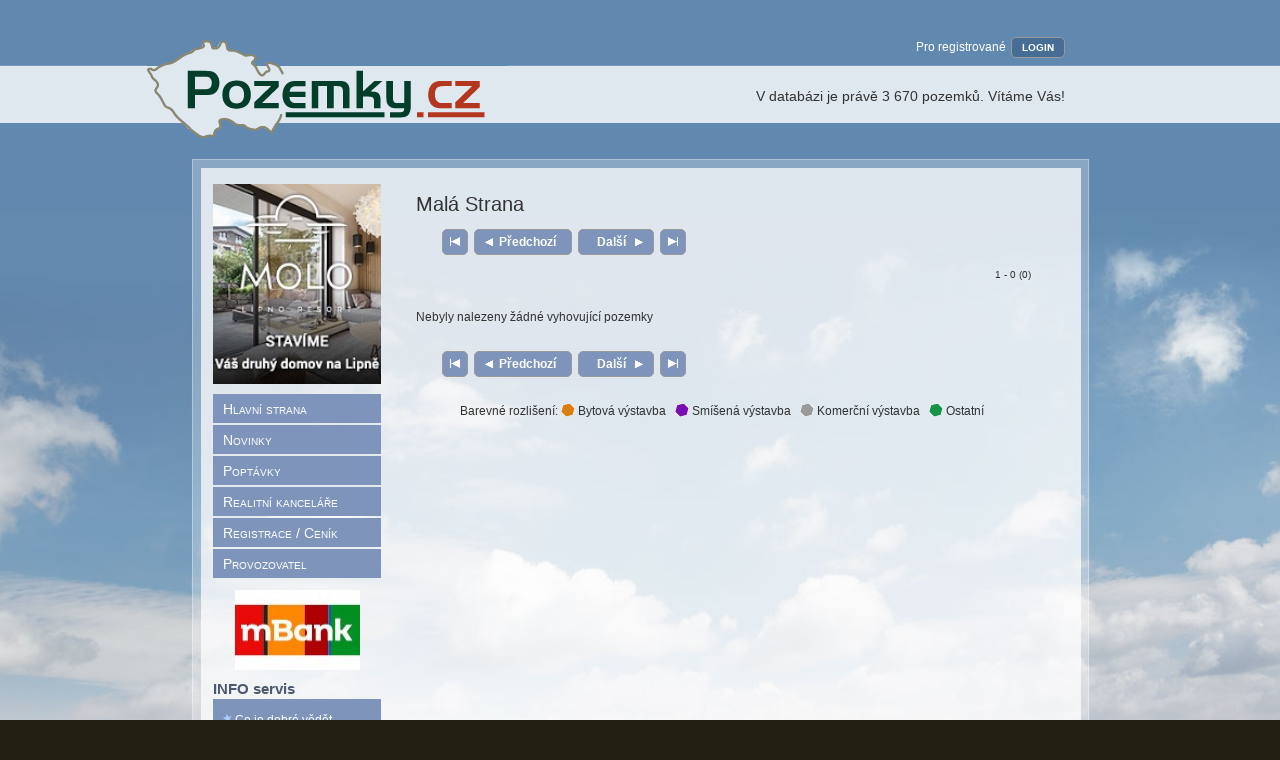

--- FILE ---
content_type: text/html; charset=Windows-1250
request_url: https://pozemky.cz/hlavni-mesto-praha/praha-5/mala-strana/
body_size: 3474
content:
<!DOCTYPE html PUBLIC "-//W3C//DTD XHTML 1.0 Transitional//EN" "http://www.w3.org/TR/xhtml1/DTD/xhtml1-transitional.dtd">
<html xmlns="http://www.w3.org/1999/xhtml">
	<head>
	<title>Pozemky.cz</title>
		<link rel="stylesheet" type="text/css" href="https://pozemky.cz/css/style.css" />
		<link rel="stylesheet" href="https://pozemky.cz/js/leaflet/leaflet.css" />
		<link rel="shortcut icon" href="https://pozemky.cz/favicon.ico">
		<script type="text/javascript" src="https://pozemky.cz/js/jquery-1.7.1.min.js"></script>
		<script type="text/javascript" src="https://pozemky.cz/js/jquery.corner.js"></script>
		<script type="text/javascript" src="https://pozemky.cz/js/jquery.ifixpng.js"></script>
		<script type="text/javascript" src="https://pozemky.cz/js/jquery.carouFredSel-5.5.0-packed.js"></script>
		<script type="text/javascript" src="https://pozemky.cz/js/leaflet/leaflet.js"></script>
		<script type="text/javascript" src="https://pozemky.cz/js/main.js"></script>			
		<meta http-equiv="Content-Type" content="text/html; charset=windows-1250" />
		<style type="text/css">
							#krajCZ2,#krajCZ13,#krajCZ26,#krajCZ34,#krajCZ42,#krajCZ46,#krajCZ54,#krajCZ59,#krajCZ65,#krajCZ70,#krajCZ76,#krajCZ84,#krajCZ90,#krajCZ97, #krajCZXXX {clear:both; padding:0 0 10px 0}
					</style>
	</head>
	<body >

	<script type="text/javascript">
	
	advSearchOpen = 0;
	
	function clearSearch(x)
		{
			if (x.value==x.defaultValue)  
				{
					x.value = '';
					$("#searchInput").addClass("clr");
				}
		}
	
	$(document).ready(function() {

		$("#carousel").carouFredSel({
			width: 506,
			height: 210,
			items: {
				visible: 1,
				start: "random",
				width: 506,
				height: 210
			},
			scroll: {
				pauseOnHover: true
			},
			auto: {
				pauseDuration: 2000,
				delay: 1000
			}
		});			
			
		$('#otbA').ifixpng();
		$('#otbB').ifixpng();
		$('#otbC').ifixpng();
		$('#otbD').ifixpng();
		$('#rightBar .header').ifixpng();
		$('#rightBar .footer').ifixpng();
		$('#rightBar .content').ifixpng();

	//adv. search button
	
	$('#advSearchButton').click(function(){
			if (advSearchOpen)  { 
				$('#advSearchForm').fadeOut(
					function(){
						$('#advSearchButton img').attr("src", "images/advSearchButton.gif")
					}); 
				advSearchOpen = 0; 
				document.getElementById('adv_search').value = 0;
			} else { 
				$('#advSearchForm').fadeIn(
					function(){
						$('#advSearchButton img').attr("src", "images/advSearchButtonClose.gif");
					}); 
				advSearchOpen = 1;
				document.getElementById('adv_search').value = 1; 
			}
	})

	// hinty, iconka ma class="hintOn" id="ID", hint ma id="hID"		
		$('.hintOn').hover(function(){ 
						$(this).css('cursor','pointer');		
						$('#h'+this.id).fadeIn(); 
					}, function(){ 
						$(this).css('cursor','auto');
						$('#h'+this.id).fadeOut(); })

	//kraj / obec
		
	$('#rKraj, #rObec').click(function(){
		if ($('#rKraj:checked').val()) { 
			$('#krajOkres').fadeIn(); 
			$('#obec').fadeOut(); 
		} else if ($('#rObec:checked').val()) {
			$('#krajOkres').fadeOut(); 
			$('#obec').fadeIn(); 
		}
	})
	
	//login
	$('#showLoginForm').click(function(){
			$('#login').fadeOut(function(){
				$('#loginForm').fadeIn();
				$('#usr').focus();			
			});
	
	});

	// rozeviracky kraju		
	
	
	$('#CZ2, #CZ13, #CZ26, #CZ34, #CZ42, #CZ46, #CZ54, #CZ59, #CZ65, #CZ70, #CZ76, #CZ84, #CZ90, #CZ97, #CZXXX').click(function(){
			if ($('#'+this.id+':checked').val())
					$('#kraj'+this.id).fadeIn(); else $('#kraj'+this.id).fadeOut();
	});
				
	});
	
	</script>

	<div id="hugr1">
	<div id="hugr2">
		<!-- banner, nevynechat cSmall!! -->
		<div class="cSmall">&nbsp;</div>
				<!-- /banner -->
	<div id="hugr3">
	<div id="hugr4">
	<div id="hugr5">
	<div id="mainContent" ><div id="justAnotherHugr0"><div id="justAnotherHugr1"><div id="justAnotherHugr2"><div class="cSmall">&nbsp;</div>
	
	<div id="leftBar" class="l" ><div id="logoButton"><a href="https://pozemky.cz/" >&nbsp;</a></div><div class="inner">
		<div class="bannerB5 l">
			<!-- B3 banner-->
									<a href="https://pozemky.cz/ban_go.php?id=2703" target="_blank"><img src="https://pozemky.cz/img/reklama/banner_00002703.jpg" width="168" height="200" border="0" alt="Molo Lipno" /></a>
								</div>
				
		<div class="menu">
			<a href="https://pozemky.cz/">Hlavní strana</a>
			<a href="https://pozemky.cz/search.php?onlynew=1">Novinky</a>
			<a href="https://pozemky.cz/land_request.php">Poptávky</a>
			<a href="https://pozemky.cz/agency.php">Realitní kanceláře</a>
			<a href="https://pozemky.cz/registration.php">Registrace / Ceník</a>
			<a href="https://pozemky.cz/provozovatel.php">Provozovatel</a>
		</div>
		<div class="menuClear">&nbsp;</div>
		
		<div class="bannerC4">
			<div><a href="https://pozemky.cz/ban_go.php?id=2744" target="_blank"><img src="https://pozemky.cz/img/reklama/banner_00002744.jpg" width="125" height="80" border="0" alt="mBank" /></a></div>
		</div>

	<h2>INFO servis</h2>
		<div id="infoservis">
		<div class="menuClear">&nbsp;</div>
															<a href="https://pozemky.cz/infoservis/uvod.php" >Co je dobré vědět</a>
																		<a href="https://pozemky.cz/infoservis/definice-pojmu.php" >Definice pojmů</a>
																		<a href="https://pozemky.cz/infoservis/strucna-historie.php" >Katastr nemovitostí</a>
																		<a href="https://pozemky.cz/infoservis/uzemni-plan-1.php" >Územní plány</a>
																		<a href="https://pozemky.cz/infoservis/cenova-mapa.php" >Cenové mapy</a>
																		<a href="https://pozemky.cz/infoservis/uvod-1.php" >Geodetické práce
</a>
																		<a href="https://pozemky.cz/infoservis/uzemni-planovani.php" >Architektonické práce</a>
																		<a href="https://pozemky.cz/infoservis/proj-dokumentace.php" >Stavební práce</a>
							<div class="menuClear">&nbsp;</div>
	</div>
		
<div class="bannerC5"><div><a href="https://pozemky.cz/ban_go.php?id=2652" target="_blank"><img src="https://pozemky.cz/img/reklama/banner_00002652.jpg" width="125" height="125" border="0" alt="Ploty" /></a></div></div>
<div class="bannerC6"><div><a href="https://pozemky.cz/ban_go.php?id=2748" target="_blank"><img src="https://pozemky.cz/img/reklama/banner_00002748.jpg" width="125" height="100" border="0" alt="Lysolaje" /></a></div></div>
</div></div>

<div class="l">	
	<div id="middleBar" class="l wider searchResult  news " ><div class="inner">
		
		<div id="loginBlock" class="r">
		
		<div id="loginForm">
		<form action="https://pozemky.cz/user_access.php" method="post">
		<input type="hidden" name="act" value="login" />
		<div class="l lf">
			Uživatelské jméno: <input type="text" value="" name="usr" id="usr" />&nbsp;&nbsp;&nbsp;
			Heslo: <input type="password" value="" name="pwd" />&nbsp;&nbsp;&nbsp;
		</div>
		<input type="submit" class="login colW curved5 l" value="LOGIN" />
		</form>
		</div>
		
		<div id="login">
		<div class="l colW">Pro registrované</div>
		<div class="l"><a href="JavaScript:void(0);" id="showLoginForm" class="login colW curved5">LOGIN</a></div>
		</div>
		
		</div>

		<div id="infoBlock" class="c">V databázi je právě 3 670 pozemků. Vítáme Vás!</div>
			

			
	
<div class="widerPageContent"> 

			
		
<div class="c list">

<h1>Malá Strana</h1>

<div class="lister top">
	<a href="/hlavni-mesto-praha/praha-5/mala-strana/" class="curved5 start"><img src="https://pozemky.cz/images/backToBeginningArrow.gif" alt="" /></a>
	<a href="/hlavni-mesto-praha/praha-5/mala-strana/" class="curved5 prev">Předchozí</a>
	<a href="/hlavni-mesto-praha/praha-5/mala-strana/pozemky--10.php" class="curved5 next">&nbsp;Další&nbsp;</a>
	<a href="/hlavni-mesto-praha/praha-5/mala-strana/pozemky--10.php" class="curved5 end"><img src="https://pozemky.cz/images/forwardToEndArrow.gif" alt="" /></a>		
	<div class="cSmall">&nbsp;</div>
</div>
		
<div class="count">1 - 0 (0)</div>

	<br><br>Nebyly nalezeny žádné vyhovující pozemky<br><br>

</div>
		
<div class="lister top">
	<a href="/hlavni-mesto-praha/praha-5/mala-strana/" class="curved5 start"><img src="https://pozemky.cz/images/backToBeginningArrow.gif" alt="" /></a>
	<a href="/hlavni-mesto-praha/praha-5/mala-strana/" class="curved5 prev">Předchozí</a>
	<a href="/hlavni-mesto-praha/praha-5/mala-strana/pozemky--10.php" class="curved5 next">&nbsp;Další&nbsp;</a>
	<a href="/hlavni-mesto-praha/praha-5/mala-strana/pozemky--10.php" class="curved5 end"><img src="https://pozemky.cz/images/forwardToEndArrow.gif" alt="" /></a>		
	<div class="cSmall">&nbsp;</div>
</div>
		
<div id="colorHelp" class="c">Barevné rozlišení: <img src="https://pozemky.cz/images/rozliseni1.gif" alt="" />&nbsp;Bytová výstavba&nbsp;&nbsp;&nbsp;<img src="https://pozemky.cz/images/rozliseni4.gif" alt="" />&nbsp;Smíšená výstavba&nbsp;&nbsp;&nbsp;<img src="https://pozemky.cz/images/rozliseni2.gif" alt="" />&nbsp;Komerční výstavba&nbsp;&nbsp;&nbsp;<img src="https://pozemky.cz/images/rozliseni3.gif" alt="" />&nbsp;Ostatní&nbsp;&nbsp;&nbsp;</div>

		
		</div>	
	</div>

</div>
<!-- right sidebar -->	


</div>
<div id="whiteRow" class="c"><a href="" class="sluniq">&nbsp;</a><div class="info">provozovatel serveru -  <a href="mailto:info@pozemky.cz">info@pozemky.cz</a> - tel: +420 607 688 144, +420 603 147 722</div></div>
</div></div></div></div>
	</div>
	</div>
	</div>
	</div>
	
	<div id="footer" class="c">
	
	<div id="footerHugr">
		<div id="innerFooter">
							<h2>Pozemky na prodej podle lokality</h2>
				
									<div class="container">
													 <a href="https://pozemky.cz/hlavni-mesto-praha/praha-5/hlubocepy/">Hlubočepy - <span class="big">0</span></a>
													 <a href="https://pozemky.cz/hlavni-mesto-praha/praha-5/holyne/">Holyně - <span class="big">0</span></a>
													 <a href="https://pozemky.cz/hlavni-mesto-praha/praha-5/jinonice/">Jinonice - <span class="big">0</span></a>
													 <a href="https://pozemky.cz/hlavni-mesto-praha/praha-5/kosire/">Košíře - <span class="big">0</span></a>
													 <a href="https://pozemky.cz/hlavni-mesto-praha/praha-5/lahovice/">Lahovice - <span class="big">0</span></a>
													 <a href="https://pozemky.cz/hlavni-mesto-praha/praha-5/lipence/">Lipence - <span class="big">23</span></a>
											<div class="cSmall">&nbsp;</div>
					</div>
									<div class="container">
													 <a href="https://pozemky.cz/hlavni-mesto-praha/praha-5/lochkov/">Lochkov - <span class="big">0</span></a>
													 <a href="https://pozemky.cz/hlavni-mesto-praha/praha-5/mala-chuchle/">Malá Chuchle - <span class="big">0</span></a>
													 <a href="https://pozemky.cz/hlavni-mesto-praha/praha-5/mala-strana/">Malá Strana - <span class="big">0</span></a>
													 <a href="https://pozemky.cz/hlavni-mesto-praha/praha-5/motol/">Motol - <span class="big">0</span></a>
													 <a href="https://pozemky.cz/hlavni-mesto-praha/praha-5/radlice/">Radlice - <span class="big">0</span></a>
													 <a href="https://pozemky.cz/hlavni-mesto-praha/praha-5/radotin/">Radotín - <span class="big">0</span></a>
											<div class="cSmall">&nbsp;</div>
					</div>
									<div class="container">
													 <a href="https://pozemky.cz/hlavni-mesto-praha/praha-5/reporyje/">Řeporyje - <span class="big">0</span></a>
													 <a href="https://pozemky.cz/hlavni-mesto-praha/praha-5/slivenec/">Slivenec - <span class="big">0</span></a>
													 <a href="https://pozemky.cz/hlavni-mesto-praha/praha-5/smichov/">Smíchov - <span class="big">0</span></a>
													 <a href="https://pozemky.cz/hlavni-mesto-praha/praha-5/sobin/">Sobín - <span class="big">0</span></a>
													 <a href="https://pozemky.cz/hlavni-mesto-praha/praha-5/stodulky/">Stodůlky - <span class="big">0</span></a>
													 <a href="https://pozemky.cz/hlavni-mesto-praha/praha-5/trebonice/">Třebonice - <span class="big">0</span></a>
											<div class="cSmall">&nbsp;</div>
					</div>
									<div class="container">
													 <a href="https://pozemky.cz/hlavni-mesto-praha/praha-5/velka-chuchle/">Velká Chuchle - <span class="big">0</span></a>
													 <a href="https://pozemky.cz/hlavni-mesto-praha/praha-5/zadni-kopanina/">Zadní Kopanina - <span class="big">0</span></a>
													 <a href="https://pozemky.cz/hlavni-mesto-praha/praha-5/zbraslav/">Zbraslav - <span class="big">0</span></a>
													 <a href="https://pozemky.cz/hlavni-mesto-praha/praha-5/zlicin/">Zličín - <span class="big">0</span></a>
											<div class="cSmall">&nbsp;</div>
					</div>
										
			
			<div class="cSmall">&nbsp;</div>
		</div>
	</div>
	
	</div>
	
	</div>

	



<script>
  (function(i,s,o,g,r,a,m){i['GoogleAnalyticsObject']=r;i[r]=i[r]||function(){
  (i[r].q=i[r].q||[]).push(arguments)},i[r].l=1*new Date();a=s.createElement(o),
  m=s.getElementsByTagName(o)[0];a.async=1;a.src=g;m.parentNode.insertBefore(a,m)
  })(window,document,'script','https://www.google-analytics.com/analytics.js','ga');

  ga('create', 'UA-15180892-3', 'auto');
  ga('send', 'pageview');

</script>

	</body>
</html>






--- FILE ---
content_type: text/css
request_url: https://pozemky.cz/css/style.css
body_size: 6517
content:
body, p, div, td {font-family: Arial, sans-serif; font-size:12px; color:#333333}
body		{margin:0; padding:0 0 0px 0; background-color:#201f11; }
.l		{float:left}
.c 		{clear:both}
.cSmall		{clear:both; width:1px; height:1px; overflow:hidden}
.r		{float:right}
.txtR		{text-align:right}
.txtL		{text-align:left !important}
form		{padding:0; margin:0}

img 		{border:0;}
.h		{border:2px solid yellow}


/* colors */
.colW		{color:white}		
sup,sub 	{height: 0; line-height: 1; vertical-align: baseline; _vertical-align: bottom;	position: relative;}
sup {	bottom: 1ex;}
sub {	top: .5ex;}


.banner905	{ margin:35px auto 0px auto; width:905px; height:150px; background:#c0c0c0; }

/*blocks*/
#loginBlock	{padding:38px 11px 0 0; height:28px;}
#infoBlock	{font-size:14px; text-align:right; padding:20px 11px 0 0; height:45px;}

/* LOGIN */

#loginForm	{display:none;}
#loginForm input {width:60px; font-size:10px; margin:0; padding:1px;}
#loginForm input.login {background:#466d95; height:20px; position:relative; top:-3px}
#loginForm .lf 	{position:relative; top:-2px;  color:white}

#homeFlashContent {width:506px; height:210px; overflow:hidden;}
/* textova stanka*/
	#middleBar.wider h1 		{padding:0; margin:0 0 3px 0; font-size:20px; color#:262d38; font-weight:normal}
	#middleBar.wider .banner468, .widePageContent .banner468 {margin:0 auto 20px auto; width:468px; height:60px; background:#c0c0c0; }
	
	#middleBar.wider .linkList {height:18px;}
	#middleBar.wider .linkList a {float:left; padding:0 10px 0 0px; color:#667897; text-decoration:underline; font-size:12px }
	#middleBar.wider .linkList a.selected {color:#262d38; text-decoration:none;  }
	#middleBar.wider .txtContent h2 {padding:0; margin:0 0 3px 0; font-size:20px; color#:262d38; font-weight:normal}
	#middleBar .txtContent {padding:20px 0 24px 0; font-size:12px; color:#333333; text-align:justify }
	#middleBar.infoRealityDetail .txtContent {padding: 5px 0 24px 0}
	#middleBar .txtContent h2 {font-size:14px; font-weight:bold}

	#middleBar .prevNext {height:40px;}
	#middleBar.wider .prevNext a {display:block; height:22px; color:white; font-size:12px; line-height:24px; text-decoration:none}
	#middleBar.wider .prevNext a.prev {float:left; padding:0 15px 0 24px; background:#7e94ba url('../images/arLeft.gif') no-repeat left center }
	#middleBar.wider .prevNext a.next {float:right; padding:0 24px 0 15px; background:#7e94ba url('../images/arRight.gif') no-repeat right center }
	#middleBar.wider .prevNext a.back {padding:0 15px 0 24px; margin:0 auto; background:#7e94ba url('../images/arUp.gif')  no-repeat left center; width:140px }

	
	
	a.h2Document {display:block; padding:0 0 0 20px; background:url('../images/docIcoSmall.gif') no-repeat left center; line-height:17px; height:15px; color:#445065; text-decoration:none}
	
	a.send {margin:20px auto}
	a.button	{padding:0 10px 0 10px; color:white; height:30px; display:block; font-size:12px; background:#466d95; display:block; text-align:center; width:52px; height:19px; overflow:hidden; text-decoration:none; line-height:19px; font-weight:bold; position:relative; top:-3px;}
	input.button	{
		padding:4px 15px 4px 15px; 
		color:white; 
		font-size:12px; 
		background:#466d95; 
		text-align:center; 
		font-weight:bold;
	}
	a.button:hover {background-color:#526079}
	a.button.long	{width:120px}
	
	

/* expoze */
	// #middleBar.wide.expoze .prevNext div.number { float: right; padding:8px; }	
	
	#middleBar.wide.expoze .prevNext {padding:15px 28px 0px 28px; background:white; height:38px; overflow:hidden;}
	#middleBar.wide.expoze .prevNext a {display:block; height:22px; color:white; font-size:12px; line-height:24px; text-decoration:none}
	#middleBar.wide.expoze .prevNext a.prev {width:140px; float:left; padding:0 15px 0 24px; background:#7e94ba url('../images/arLeft.gif') no-repeat left center }
	#middleBar.wide.expoze .prevNext a.next {width:140px; float:right; padding:0 24px 0 15px; background:#7e94ba url('../images/arRight.gif') no-repeat right center }
	#middleBar.wide.expoze .prevNext a.back {padding:0 15px 0 24px; margin:0 auto; background:#7e94ba url('../images/arUp.gif')  no-repeat left center; width:140px }
	#middleBar.wide.expoze .prevNext a:hover, #middleBar.wider .prevNext a:hover {background-color:#526079 }		


	
	
	#middleBar.expoze h1 	{font-size:22px; font-weight:normal; margin:17px 0 8px 0}

	#middleBar.wide.expoze .leftSide 	{width:400px; padding:0 0 20px 0 }
	#middleBar.wide.expoze .leftSide .mainImage {width:400px; height:300px; overflow:hidden;}
	#middleBar.wide.expoze .leftSide .mainImage img {margin:0 auto}
	
	#middleBar.wide.expoze .rightSide 	{width:390px; padding:0 0 20px 0; margin-left:15px;}

	#middleBar.expoze #carouslHugga  		{padding-top:10px}	
	#middleBar.expoze #carouslHugga .scrollingHotSpotLeft 	{cursor:hand; cursor:pointer; text-decoration:none; margin:0; padding:0; display:block; background: url('../images/carouselLeft.gif') top left no-repeat; width:22px; height:78px; overflow: hidden}	
	#middleBar.expoze #carouslHugga .scrollingHotSpotRight 	{cursor:hand; cursor:pointer;  text-decoration:none; margin:0; padding:0; display:block; background: url('../images/carouselRight.gif') top right no-repeat; width:22px; height:78px; overflow: hidden}	


	#fCarousel  { clear:both; overflow:hidden; width:400px; height: 78px; position:relative}
	#fCarousel div.scrollableArea img 	{ float: left; margin: 0 3px; padding: 0;}


	#middleBar.expoze .mapBlock	{clear:both; padding:15px 0 0 0; height:380px}
	#middleBar.expoze .rightSide #whiteBlock {padding:8px 15px 8px 15px; background:white;}
	#middleBar.expoze .rightSide #whiteBlock .item {padding:9px 3px 8px 3px;  border-bottom:1px solid #e0e0e0; font-size:14px; color:#555555; text-align:left;  overflow:hidden }
	#middleBar.expoze .rightSide #whiteBlock .item .label {color:black}
	#middleBar.expoze .rightSide #whiteBlock .item.last {border-bottom:0px;}

	#middleBar.expoze .rightSide #whiteBlock .item.prize { font-weight:bold; }
	
	#middleBar.expoze .rightSide #whiteBlock .item.size {font-weight:bold; }

	#middleBar.expoze .leftSide .mapBlock a.mapLink {display:block; background:white; padding:2px 0; width:400px; color:#7e94ba; font-size:12px; text-align:center}
	#middleBar.expoze .rightSide .description h2 {font-size:14px; color:black; margin:18px 0 6px 0px; padding:0;}
	#middleBar.expoze .rightSide .description p {margin:0 0 3px 0; text-align:justify}
	#middleBar.expoze .rightSide .description {font-size:12px; color:#333333; line-height:18px; padding:0 5px 0 5px}
	#middleBar.expoze .rightSide .linkList {padding:6px 10px 5px 10px; background:white; margin:15px 0 0 0; }
	#middleBar.expoze .rightSide .linkList a.item 	{height:18px; line-height:19px; color:#515f77 }
	#middleBar.expoze .rightSide .linkList a.item.mail 	{background:url('../images/mail.gif') no-repeat center left; padding:0 0 0 28px; width:110px;  } 
	#middleBar.expoze .rightSide .linkList a.item.question 	{background:url('../images/help.gif') no-repeat center left; padding:0 0 0 18px; width:130px; } 
	#middleBar.expoze .rightSide .linkList a.item.print 	{background:url('../images/print.gif') no-repeat center left; padding:0 0 0 24px; } 

	#middleBar.expoze .rightSide #seller {}
	#middleBar.expoze .rightSide #seller h2 {font-size:16px; font-weight:normal; margin:30px 0 15px 0; color:black}
	#middleBar.expoze .rightSide #seller .images img {display:block; margin:0 0px 5px 0px}
	#middleBar.expoze .rightSide #seller .contacts {padding:0 0 0 11px; line-height:18px;}
	#middleBar.expoze .rightSide #seller .contacts .item {font-size:12px; color:#555555}
	#middleBar.expoze .rightSide #seller .contacts .item.name {font-size:16px; color:black;}

	#middleBar.expoze .rightSide #seller .contacts .item.rk {padding-top:10px; color:black}
	#middleBar.expoze .rightSide #seller .contacts .item a {color:#515f77}
	
/* 170x200 - padding */

	#estateSale .bannerB5	{margin:0 0 10px 3px; width:167px; height:200px; overflow:hidden; background:white;}
	#estateSale .bannerB5 .innerBanner .description a {color:#b5361e; }
	#estateSale .bannerB5 .innerBanner .description {color:#b363636; }
	#estateSale .bannerB5 .innerBanner h2 a { color:#222222}
	#estateSale .bannerB5 .innerBanner a img {border:1px solid #c0c0c0; }
	
	#leftBar .bannerB5	{width:168px; height:200px; overflow:hidden; background:#9ca6bd; margin-bottom:10px;}
	#leftBar .bannerB5 .innerBanner .description a {color:white }
	#leftBar .bannerB5 .innerBanner .description {color:white}
	#leftBar .bannerB5 .innerBanner h2 a { color:white}
	#leftBar .bannerB5 .innerBanner h2 {font-size:12px;}

	#rightBar .bannerB5	{width:168px; height:200px; overflow:hidden; background:#dee5ec;  margin:0 auto 10px auto}
	#rightBar .bannerB5 .innerBanner .description a {color:#b5361e; }
	#rightBar .bannerB5 .innerBanner .description {color:#b363636; }
	#rightBar .bannerB5 .innerBanner h2 a { color:#222222}
	#rightBar .bannerB5 .innerBanner a img {border:1px solid #c0c0c0; }

	.bannerB5 .innerBanner {padding:9px 8px 7px 8px;}
	.bannerB5 .innerBanner h2 {margin:0; padding:0; font-weight:bold; font-size:12px;}
	.bannerB5 .innerBanner h2 a {text-decoration:none;}
	.bannerB5 .innerBanner a img {display:block; margin: 2px auto 4px auto}
	.bannerB5 .innerBanner .description { font-size:11px; line-height:12px;}
	.bannerB5 .innerBanner .description a { font-weight:bold; text-decoration:none} 
	.bannerB5 .innerBanner .description a:hover {text-decoration:underline}
	
	#B1518		{padding:0 0 0 8px; width:680px; }
	.bannerB1518 	{width:337px; height:105px; overflow:hidden; background:white;  margin:0 2px 8px 0}
	.bannerB1518 .innerBanner {padding:9px}
	.bannerB1518 .innerBanner h2 {margin:0; padding:0; font-weight:bold; font-size:16px;}
	.bannerB1518 .innerBanner h2 a {text-decoration:none; color:#3c3c3c}
	.bannerB1518 .innerBanner a img {margin: 0 10px 0 0 }
	.bannerB1518 .innerBanner.right a img {margin: 0 0px 0 10px }
	.bannerB1518 .innerBanner .description { font-size:12px; line-height:13px; width:175px;}
	.bannerB1518 .innerBanner .txt		{ width:175px;}
	.bannerB1518 .innerBanner .description a { font-weight:normal; text-decoration:none; color:#b5361e} 
	.bannerB1518 .innerBanner .description a:hover {text-decoration:underline}	
	
	
/* search result */	
	
	.searchResult .mapBlock		{padding:0 0 0 10px; float:left; }
	.searchResult .mapBlock a.mapLink {display:block; width:140px; color:#7e94ba; font-size:10px; text-align:center}
	#orderBy		{background:white; height:23px; overflow:hidden; width:618px; margin-bottom:2px}
	#orderBy .blue		{background:#7e94ba; color:white; font-weight:bold; line-height:24px; height:23px; overflow:hidden; padding:0 8px 0 10px;}
	#orderBy .arrow		{background:url('../images/orderBy.gif') no-repeat top left; width:20px; height:23px;}
	#orderBy .item 		{display:block; font-size:12px; line-height:24px; color:#959595; text-decoration:none; margin:0 15px 0 0 }
	#orderBy .item.selected {color:#555555}
	#orderBy .item.selected.down 	{padding: 0 10px 0 5px; background:url('../images/orderByDown.gif') no-repeat center right;}
	#orderBy .item.selected.up 	{padding: 0 10px 0 5px; background:url('../images/orderByUp.gif') no-repeat center right;}

	#orderBy .countPerPage 		{font-size:12px; padding:3px 5px; 0 0}
	#orderBy .countPerPage select 	{font-size:12px;}

	.texts .listItem .txt h2 { margin-bottom:2px !important}
	#middleBar.texts .listItem .txt  {padding-left:10px; width:580px; }
	.texts .listItem .txt .dateTime {font-size:10px; margin-bottom:8px; color:#666666}
	
	
	
	
	
	.searchResult .listItem {width:623px; padding-bottom:2px}
	.searchResult .innerContent {width:618px; background-color:white}
	.searchResult .innerContent .image {width:115px; margin:7px 6px 7px 6px; overflow:hidden;}
	.searchResult .innerContent .txt {width:474px; padding:7px 0 7px 6px;; }
	.searchResult .innerContent .txt h2 {margin:0 0 5px 0; padding:5px 0 0 0; color:#4d4d88; font-weight:normal; font-size:16px}
	.searchResult .innerContent .txt h2 a {color:#4d4d88; text-decoration:none;}
	.searchResult .innerContent .txt h2 a:hover {color:#4d4d88; text-decoration:underline;}
	#middleBar.searchResult .widerPageContent h1	{margin:0 0 10px 0;}
	.searchResult .innerContent .txt .description {font-size:12px; color:666666; margin-bottom:8px;}

	
	.searchResult .innerContent .txt .item.size  {width:130px;}
	.searchResult .innerContent .txt .item.size .label {font-weight:bold;}
	
	.searchResult .innerContent .txt .item.prize  {width:220px;}
	.searchResult .innerContent .txt .item.prize .label {font-weight:bold;}
	
	.searchResult .innerContent .txt .item.icons  {width:100px;}
	.searchResult .innerContent .txt .item.icons .sold {color:red; font-weight:bold; font-size:11px; padding:1px 0 0 1px;;}
	.searchResult .innerContent .txt .item .icon  {margin-right:3px;}
	.searchResult .innerContent .txt .item .label {color:black}
	.searchResult .innerContent .txt .divider	{border-left: 1px solid #c0c0c0;}
	.searchResult .ousko {width:5px; height:81px; overflow:hidden; margin-top:6px}
	.searchResult .ousko.flat {width:5px; background-color:#da7e11}
	.searchResult .ousko.combined {width:5px; background-color:#7a0db2}
	.searchResult .ousko.commercial {width:5px; background-color:#9a9a9a}
	.searchResult .ousko.other {width:5px; background-color:#18934c}
	.searchResult .innerContent .txt .item.icons .hintHugga {z-index:10; position:absolute; margin:20px 0 0 0; display:none }
	.searchResult .innerContent .txt .item.icons .hintHugga img {position:absolute; margin-left:2px;}
	.searchResult .innerContent .txt .item.icons .hintHugga div {margin:6px 0 0 0; padding:5px; border:1px solid #c9c9c9; background:#ececec}
	
	.searchResult #colorHelp {padding:10px 0 20px 0; text-align:center}
	.searchResult #colorHelp img {position:relative; top:3px;}
	
	.list .count {text-align:right; font-size:10px; padding:0 5px 2px 0} 
	
	.lister	{clear:both; margin:10px auto 0px auto; width:575px;}
	.lister.top {clear:both; margin:10px auto 10px auto}
	.lister a {display:block; background-color:#7e94ba; margin:3px; float:left; height:24px; color:white; text-decoration:none; font-size:12px; font-weight:bold; line-height:25px;}	
	.lister a:hover { background-color:#526079}	
	.lister a.number {width:24px; text-align:center}	 
	.lister a.prev { padding:0 15px 0 24px; background:#7e94ba url('../images/arLeft.gif') no-repeat left center }
	.lister a.prev:hover {background:#526079 url('../images/arLeft.gif') no-repeat left center }
	.lister a.next { padding:0 24px 0 15px; background:#7e94ba url('../images/arRight.gif') no-repeat right center }
	.lister a.next:hover { background:#526079 url('../images/arRight.gif') no-repeat right center }
	.lister a.start { width:24px }
	.lister a.start img { padding:7px 0 0 7px}
	.lister a.end { width:24px }
	.lister a.end img { padding:7px 0 0 7px}

	.searchResult #searchField			{width:468px; margin:0 5px 2px 0}
	.searchResult #searchField .sMiddle		{width:416px;}	
	.searchResult #searchField .sMiddle input	{width:395px; }
	.searchResult #advSearch			{width:468px; background:url('../images/searchBg-smaller.gif') bottom center no-repeat; margin-top:10px; margin-bottom:50px;}
	.searchResult #advSearchForm			{padding:40px 0px 0 10px;}
	.searchResult #advSearchForm .chkbx		{float:left; width:108px;}
	.searchResult .searchBlock			{width:468px;}
	.searchResult #searchHugga			{margin:0px;}

	
	.searchResult.news #searchField			{width:616px; margin:0px 5px 2px 0px; }
	.searchResult.news #searchField .sMiddle	{width:564px;}	
	.searchResult.news #searchField .sMiddle input	{width:543px; }
	.searchResult.news #advSearch			{width:616px; background:url('../images/searchBg-bigga.gif') bottom center no-repeat; margin-top:10px; margin-bottom:50px;}
	.searchResult.news #advSearchForm		{padding:40px 0px 0 10px;}
	.searchResult.news #advSearchForm .chkbx	{float:left; width:108px;}
	.searchResult.news .searchBlock			{width:616px;}
	.searchResult.news #searchHugga			{margin:0px;}
	.searchResult.news  #advSearchButton {margin:40px 0  0 400px}

/* PoptĂˇvka */
	#locality td {padding:0 0 0 5px;}
	#locality td.blueBg {padding:0 0 0 0px;}
	#locality h2		{padding:15px 0 5px 0; margin:0 0 0 0; font-size:18px; font-weight:normal;}
	#locality label.h2	{display:block; margin:2px 0 0px 0; padding:0; font-weight:normal; font-size:14px;}
	#locality h3	{ margin:0; padding:10px 0 5px 3px;font-size:12px; color:black; font-weight:bold; clear:both}
	#locality .h3	{font-size:10px; color:#7d7d7d; padding:0px 0 5px 3px; font-weight:bold; }
	#locality .chkbx	{float:left; width:130px;}
	#locality .chkbx label {font-size:12px}
	#locality .chkbx input {position:relative; top:3px;}
	#locality .sbm	{padding:20px 0 0 0}
	#locality #obec	{ }
	#locality #krajOkres {padding:0 0 10px 0}
	#locality td.blueBg 	{background-color:#7e94ba}
	#locality .formRow	{clear:both; padding-top:8px;}
	#locality a.advSearchSubmit { color:white; border:1px solid #7e94ba; background:#466d95; display:block; text-align:center; width:100px; height:25px; overflow:hidden; text-decoration:none; line-height:25px; font-weight:bold; position:relative;margin:10px auto 0 auto;}
	#locality a.advSearchSubmit div	{font-size:12px;}
	#locality .formRow label	{float:left; width:120px; font-size:14px; color:black; padding:5px 5px 0 5px}
	#locality .formRow label.half40	{width:40px; text-align:right}
	#locality .formRow input	{float:left; width:160px; padding:4px; border:1px solid #cfd7de; font-size:14px; color:#555555}
	#locality .formRow input.half	{width:60px;}
	.form .formRow select	{float:left; width:160px; padding:2px; border:1px solid #cfd7de; font-size:14px; color:#555555}
				
	
/* whisperer */
	#whispererHugga		{float:left; width:1px; height:26px; overflow:hidden}
	#whisperer 	{position:absolute; width:162; display:none; padding:26px 0 0 1px;;}
	#whisperer a.whisperItem {display:block; text-decoration:none; width:152px; height:26px; border:1px solid #cfd7de; background:#f1f1f1; line-height:25px; overflow:hidden; padding:0 5px 0 5px; color:#333333  }
	
	
/* RK registration*/
	#middleBar .widerPageContent .form h2		{font-size:14px; color:black;margin:0; padding:20px 0 5px 5px}
	.form h2 .small		{font-size:10px}
	.form .formBlock	{width:300px;}
	.form .formRow		{height:24px; margin:4px 0 5px 0; padding:0 5px 0 5px}	
	.form .formRow.slim 	{margin:0; padding:0 5px}
	.form .formRow.slim input.chkbx { margin:0 3px 0 0; padding:0; position:relative; top:3px; margin-right:5px;}
	.form .formRow input.chkbx { margin:0 5px 0 0; padding:0; position:relative; top:6px;}
	.form .formRow.slim label {padding:3px 0 0 0px}
	.form .formRow label.normal {width:110px;}
	.form .formRow label.inBetween {padding-right:5px; padding-left:10px}
	.form .formRow input.smaller {width:80px;}
	.form .formRow label 	{font-size: 12px; color:#555555; display:block; float:left; display:block; padding:7px 5px 5px 0px; text-align:right }
	.form .formBlock .formRow label {width:110px;}
	.form .formBlock .formRow label.smaller {width:50px;}
	.form .formBlock .formRow input.txt {width:160px;}
	.form .formBlock .formRow input.txt {width:161px; border:1px solid #cfd7de}
	.form .formRow input 	{font-size:12px; color:#555555;  float:left;}
	.form .formRow input.txt {border:1px solid #cfd7de;  padding:4px}
	.form .formRow input.txt.required {width:161px; background: white url('../images/dem.gif') no-repeat top right}	

	
	
	#SAForm		{border-bottom:1px solid #7e94ba; margin:0 0 10px 0; padding:10px 0 20px 0 }
	#POBForm	{border-bottom:1px solid #7e94ba; margin:0 0 10px 0; padding:10px 0 20px 0}
	#POBchecker 	{margin-top:10px}

	#docs		{background:white; padding:17px 27px 0 27px; margin:0px 0 0 5px}
	#docs a 	{  float:left; display:block; width:178px; height:40px; line-height: 28px; text-decoration:none}
	#docs a.doc 	{padding:0 0 0 35px; width:143px; background:url('../images/docIcoBig.gif') top left no-repeat;}

/* RKSearch*/	
.linkLine	{width:310px; margin:0 auto;}
	.form h2.rkSearch {font-weight:normal}
	.smallBanners {height:30px; width:560px;overflow:hidden; margin:25px auto 20px auto; padding-left:20px;}
	.smallBanners div {float:left; width:120px; height:30px; margin:0 20px 10px 0; background:#c0c0c0;}

	.listItem.rk .image {width:85px !important;}
	.listItem.rk .txt .description {font-size:11px; color:#555555; width:270px; font-size:11px; ;}
	.listItem.rk .txt { width:509px}
	.listItem .txt .contacts { width:200px; padding-top:10px;  }
	.listItem .txt .contacts .row {clear:both;  font-size:11px}
	.listItem .txt .contacts .row .label {float:left; padding:0 5px 0 0; color:black; width:48px;  font-size:11px}

/* RK detail*/

	#rkDetail .rk {padding:20px; background:white; margin:0 0 0 0px; width:590px}
	#rkDetail .rk .divider {overflow:hidden; height:1px; border-bottom:1px solid #c0c0c0; margin:10px 0 10px 0}
	#rkDetail .rk .image div {text-align:center; padding-top:3px; font-size:10px}
	#rkDetail .rk .txt	{margin:10px 0 0 20px; width:220px;}
	.listItem.rk h2 {width:260px}
	#rkDetail .image img {width:100px}
	
/* search title */	
	#advSearch h2		{padding:15px 0 5px 0; margin:0 0 0 0; font-size:18px; font-weight:normal;}
	#advSearch		{width:503px; position:absolute; z-index:9; background:url('../images/searchBg.gif') bottom center no-repeat; margin-top:10px; margin-bottom:50px;}
	#advSearchForm		{display:none}
	#advSearchButton	{display:block; width:148px; height:19px; margin:40px 0 0 280px;}
	#advSearchForm		{padding:40px 10px 0 20px; }
	#advSearchForm label.h2	{display:block; margin:2px 0 0px 0; padding:0; font-weight:normal; font-size:14px;}
	#advSearchForm h3	{ margin:0; padding:10px 0 5px 3px;font-size:12px; color:black; font-weight:bold; clear:both}
	#advSearchForm .h3	{font-size:10px; color:#7d7d7d; padding:0px 0 5px 3px; font-weight:bold; }
	#advSearchForm .chkbx	{float:left; width:110px;}
	#advSearchForm .chkbx label {font-size:10px; }
	#advSearchForm .chkbx input {position:relative; top:3px; }
	#advSearchForm .sbm	{padding:20px 0 0 0}
	#advSearchForm #obec	{ }
	#advSearchForm #krajOkres {padding:0 0 10px 0}
	#krajCZ010,#krajCZ011,#krajCZ012, #krajCZ020, #krajCZ031, #krajCZ032, #krajCZ041, #krajCZ042, #krajCZ051, #krajCZ052, #krajCZ053, #krajCZ063, #krajCZ064, #krajCZ071, #krajCZ072, #krajCZ080 {clear:both; display:none; padding:0 0 10px 0}
	#advSearchForm td.blueBg 	{background-color:#7e94ba}

	#advSearchForm .formRow	{clear:both; padding-top:8px;}
	#advSearchForm .advSearchSubmit { color:white; border:1px solid #7e94ba; background:#466d95; display:block; text-align:center; width:100px; height:25px; overflow:hidden; text-decoration:none; line-height:25px; font-weight:bold; position:relative;margin:10px auto 0 auto;}
	#advSearchForm .advSearchSubmit div	{font-size:12px;}
	#advSearchForm .formRow label	{float:left; width:120px; font-size:14px; color:black; padding:5px 5px 0 5px}
	#advSearchForm .formRow label.half40	{width:40px; text-align:right}
	#advSearchForm .formRow input	{float:left; width:160px; border:1px solid #cfd7de; font-size:14px; color:#555555;  padding:4px; }
	#advSearchForm .formRow input.half	{width:60px;}
	#advSearchForm .formRow select	{float:left; width:160px; padding:2px; border:1px solid #cfd7de; font-size:14px; color:#555555}
	#searchHugga		{margin: 0 0 0 5px; height:70px}
	#searchField.homePage	{width:503px;}
	#searchField.homePage .sMiddle	{width:451px;}	
	#searchField.homePage .sMiddle input	{width:430px; }
	#searchField		{height:50px; overflow:hidden; position:absolute; z-index:10}
	#searchField .sLeft	{overflow:hidden; width:7px; height:50px; background:url('../images/searchFieldLeft.gif');}	
	#searchField .sMiddle	{overflow:hidden; height:50px; background:url('../images/searchFieldBg.gif') repeat-x;}	
	#searchField .sMiddle input	{border:0; background: url('../images/searchInputBg.gif') repeat-x; font-size:18px; color:#c0c0c0; margin:10px 0 0 0; padding:0 }	
	#searchField .sMiddle input.clr	{ color:#3c4049; }	
	#searchField .sMiddle .innerHugga {margin:5px;}
	#searchField .sButton	{overflow:hidden; height:50px; width:45px;}	

	
	
	
#estateSale h1	{font-size:20px; color:#262d38; font-weight:normal; margin:8px 0 4px 0; padding:0 0 0 3px; }



/* buttons*/

a.login		{font-size:10px; background:#466d95; display:block; text-align:center; width:52px; height:19px; overflow:hidden; text-decoration:none; line-height:19px; font-weight:bold; position:relative; top:-3px; margin-left:5px;}
a.login div	{color:white; font-size:10px;}

input.login		{font-size:10px; background:#466d95; display:block; text-align:center; width:52px; height:19px; overflow:hidden; text-decoration:none; line-height:19px; font-weight:bold; position:relative; top:-3px; margin-left:5px;}




.overTopBanner	{ position:absolute;  z-index:100; }
#otbA {background:url(../images/top-banner-over-a.png); width:516px; height:7px; pointer-events:none;}
#otbB {background:url(../images/top-banner-over-b.png); width:7px; height:206px; pointer-events:none; margin-top:7px;}
#otbC {background:url(../images/top-banner-over-c.png); width:7px; height:206px; pointer-events:none; margin:7px 0 0 509px;}
#otbD {background:url(../images/top-banner-over-d.png); width:516px; height:7px; pointer-events:none; margin-top:213px}



#topBanner 	{padding:5px;}
#carousel	{width:506px; height:210px; overflow:hidden}

#hugr1		{  background:#212011}
#hugr2		{ background:#6189af;}
#hugr3		{background:#6189af url('../images/middle-bg2.gif') top center repeat-y;}
#hugr4		{ background: url('../images/middle-bg.jpg') bottom center no-repeat;}
#hugr5		{ background: url('../images/head-bg.gif') top center repeat-x;}


#mainContent	{width:986px; margin:0 auto; text-align:left;   background:#6189af url('../images/middle-bg2.gif') top center repeat-y;}
#justAnotherHugr0 {  background: url('../images/middle-bg.jpg') bottom center no-repeat;}
#justAnotherHugr1 {background: url('../images/head-bg.gif') top center repeat-x;}
#justAnotherHugr2 {background: url('../images/head.gif') top center no-repeat;}


#leftBar	{padding:181px 5px 10px 66px; }
#leftBar .inner	{width:168px;}
#leftBar .menuClear, #leftBar #infoservis .menuClear {clear:both; height:10px; overflow:hidden}
#leftBar .menu a {margin-bottom:2px; display:block; font-size:14px; height:29px; width:148px; float:left;color:white; text-decoration:none; background:#7e94ba; line-height:30px; overflow:hidden; font-variant:small-caps; padding:0 10px 0 10px}
#leftBar .menu a.selected {background:#657795}
#leftBar .bannerC4	{clear:both; width:125px; height:80px; margin:0px auto 10px auto;  background:#c0c0c0}
#leftBar h2	{font-size:15px; color:#4b586e; margin:0 0 2px 0; padding:0; font-weight:bold}

#leftBar #infoservis {background:#7e94ba; padding:4px 10px 0px 10px; margin-bottom:10px;}
#leftBar #infoservis a {margin:0; float:left; width:125px; height:19px; overflow:hidden;  padding-left:12px; color:white; background:url('../images/infoservis-star.gif') no-repeat top left; text-decoration:none; }
#leftBar #infoservis a:hover {text-decoration:underline}
#leftBar #infoservis a.selected {background:url('../images/infoservis-star-selected.gif')  no-repeat top left;}

#leftBar .bannerC5	{clear:both; width:125px; height:125px; margin:0px auto 10px auto;  background:#c0c0c0}
#leftBar .bannerC6	{clear:both; width:125px; height:100px; margin:0px auto 10px auto;  background:#c0c0c0}


#rightBar		{padding:23px 0 0 0px}
#rightBar .inner	{width:197px;}

#rightBar .header	{background:url('../images/r-bar-bg-top.png') no-repeat top left; height:21px;}
#rightBar .content	{background:url('../images/r-bar-bg-middle.png') no-repeat top left; height:818px; width:197px; overflow:hidden;}
#rightBar .content .innerContent	{padding:0 0px 0 0px;}

#rightBar .footer	{background:url('../images/r-bar-bg-bottom.png') no-repeat top left; height:14px;}

#rightBar .bannerA3	{clear:both; width:125px; height:125px; margin:0px auto 10px auto;  background:#c0c0c0}
#rightBar .bannerC4	{clear:both; width:125px; height:80px; margin:0px auto 10px auto;  background:#c0c0c0}

#infoReality		{padding: 0 15px 0 15px; height:380px; overflow:hidden}
#infoReality h2		{font-weight:bold; font-size:15px; color:white; margin:0 0 5px 0;}
#infoReality .preview 	{font-size:11px; color:white; line-height:15px; margin-bottom:9px; font-weight:normal}
#infoReality .preview a {color:white; text-decoration:underline;}
#infoReality .preview .time {font-size:10px; color:#dadada; margin-bottom:5px;}
a.archiv 	{color:#b1daff;  font-size:11px ; font-weight:normal; padding:4px 0 0 0}

#middleBar		{padding:0 2px 0px 5px;}
#middleBar .inner	{width:516px;}


#middleBar.wider .inner {width:660px}
#middleBar.wider	{padding:0px 0px 0 30px}

#middleBar.wide .inner {width:878px;}

#middleBar.wide {}
#middleBar.wide .widePageContent {clear:both; padding:60px 35px 10px 35px;}

.widerPageContent	{padding:60px 40px 0 0}








#footer		{ margin:0 auto; width:986px; background:#212011 url('../images/bottom-bg-repeat.gif') top center repeat-y;}
#innerFooter .container 	{float:left; width:190px; padding:10px 0 100px 0}
#footerHugr			{ background:url('../images/bottom-bg.gif') bottom center no-repeat;}
	
#whiteRow		{width:857px; margin:0 auto; padding: 0px 0 0 0; height:43px;}
#whiteRow a.sluniq 	{display:block; background:url('../images/sunware.gif') no-repeat Center center; width:170px; height:43px; float:left; text-decoration:none;}
#whiteRow div.info	{width:540px; text-align:center; color:#555555; font-size:11px; padding-top:15px; float:left;}
#whiteRow div.info a 	{color:#555555}

#innerFooter		{width:763px; margin:0 auto; padding:30px 0 0 0}
#innerFooter h2		{color:#9fbbeb; font-size:16px; font-weight:normal; margin:0; padding:0; border-bottom:1px solid #9fbbeb;}


#innerFooter .container a {color:#9fbbeb; font-size:12px; display:block; text-decoration:none; line-height:18px;}



.curved {
	position:relative;
    border: 1px solid #999;
    -webkit-border-radius: 6px;
    -moz-border-radius: 6px;
    border-radius: 6px;
    background:#c0c0c0;
    behavior:url(PIE.htc);
}

.curvedTrBr4 {
	position:relative;
    -webkit-border-radius: 0 4px 4px 0;
    -moz-border-radius: 0 4px 4px 0;
    border-radius: 0 4px 4px 0;
    behavior:url(PIE.htc);
}

.curved5 {
	position:relative;
    border: 1px solid #999;
    -webkit-border-radius: 5px;
    -moz-border-radius: 5px;
    border-radius: 5px;
    behavior:url(PIE.htc);
}

div.locationBottomA {
	margin-top: 10px;
}

li.locationBottom{
	float:left;
	width:180px;
	color: #9FBBEB;
    font-size: 12px;
    line-height: 18px;
	list-style-type: none;
}

li.locationBottom a {
    text-decoration: none;
	color: #9FBBEB;
}

/*
#rightBar	{border:1px solid blue}
#middleBar	{border:1px solid yellow}
#leftBar	{border:1px solid red}

*/

#logoButton {position:relative; height:1px;}
#logoButton a {display:block; position:absolute;top:-138px; left:-68px; width:340px; height:90px; text-decoration:none;}

.expoze #logoButton a {top:38px; left:-58px} 

	.listerTable	{clear:both; margin:10px auto 0px auto;}
	.listerTable.top {clear:both; margin:10px auto 10px auto}
	.listerTable a {display:block; background-color:#7e94ba; margin:3px;  height:24px; color:white; text-decoration:none; font-size:12px; font-weight:bold; line-height:25px;}	
	.listerTable a:hover { background-color:#526079}	
	.listerTable a.number {width:24px; text-align:center}	 
	.listerTable a.prev { padding:0 15px 0 24px; background:#7e94ba url('../images/arLeft.gif') no-repeat left center }
	.listerTable a.prev:hover {background:#526079 url('../images/arLeft.gif') no-repeat left center }
	.listerTable a.next { padding:0 24px 0 15px; background:#7e94ba url('../images/arRight.gif') no-repeat right center }
	.listerTable a.next:hover { background:#526079 url('../images/arRight.gif') no-repeat right center }
	.listerTable a.start { width:24px }
	.listerTable a.start img { padding:7px 0 0 7px}
	.listerTable a.end { width:24px }
	.listerTable a.end img { padding:7px 0 0 7px}

	


/* pro popUp okna */
body.sw {background:#53779d url('../images/smallWindowBg.gif') repeat-x; }
#swLogo {width:285px; height:89px; background:url('../images/smallLogo.gif')}
#swContentHuggr1 {margin:20px; background:#8ba5bf; border:1px solid #b2c4d5; padding:8px;}
#swContentHuggr2 {background-color: #dfe6ed}
.sw h2 {padding-top:20px; margin-top:0;}
.sw .formRow {width:480px;}
.sw textarea {width:350px; height:100px; }
.formRow.area {height:108px;}
.sw a.send {margin:10px 0 20px 120px}


--- FILE ---
content_type: text/plain
request_url: https://www.google-analytics.com/j/collect?v=1&_v=j102&a=148371229&t=pageview&_s=1&dl=https%3A%2F%2Fpozemky.cz%2Fhlavni-mesto-praha%2Fpraha-5%2Fmala-strana%2F&ul=en-us%40posix&dt=Pozemky.cz&sr=1280x720&vp=1280x720&_u=IEBAAEABAAAAACAAI~&jid=1153757233&gjid=1902478458&cid=1481915732.1767782819&tid=UA-15180892-3&_gid=1578129635.1767782819&_r=1&_slc=1&z=897744673
body_size: -448
content:
2,cG-H8K8PK1NEP

--- FILE ---
content_type: application/javascript
request_url: https://pozemky.cz/js/main.js
body_size: 676
content:
"use strict";

var map;

var map_icon_approx = L.icon({ iconUrl: '/images/approxGPS.gif', iconSize: [14, 14], iconAnchor: [7, 7], popupAnchor:  [0, 0] });
var map_icon_exact = L.icon({ iconUrl: '/images/exactGPS.gif', iconSize: [14, 14], iconAnchor: [7, 7], popupAnchor:  [0, 0] });

/**
 * Inicializace mapy
 */
function mapInit(){
	// osm tiles
	var tile_layer_osm = L.tileLayer('https://{s}.tile.osm.org/{z}/{x}/{y}.png', {
	       attribution: 'Tiles <a href="https://osm.org/copyright">OpenStreetMap</a> | Data <a href="https://osm.org/copyright">OpenStreetMap</a>'
	});
	
	var baseMaps = {
    	"OpenStreetMap": tile_layer_osm
	};
	
	map = L.map('map_canvas', { layers: [tile_layer_osm] , zoomControl : false });
	map.setView([50.079838, 14.421084], 14);
	
	//layer_control = L.control.layers(baseMaps, {}, { position : 'topleft' , collapsed : false } );
	//layer_control.addTo(map);
	
	L.control.zoom({ position : 'topright'}).addTo(map);
}

/**
 * Nastaveni pohledu mapy
 */
function mapView(lat, lon, zoom){
	map.setView([lat, lon], zoom);
}

/**
 * Prida ikonu do mapy
 */
function mapAddIcon(lat, lon, type, title, popup_text){
	var icon;
	
	if(type == 1) icon = map_icon_exact;
	if(type == 2) icon = map_icon_approx;
	
	var marker = L.marker([lat, lon], { title : title, icon : icon } );
	
	if(popup_text != ''){
		var popup = L.popup({ closeButton : false });
		popup.setContent(popup_text);
		marker.bindPopup(popup);	
	}
	
	marker.addTo(map);
}